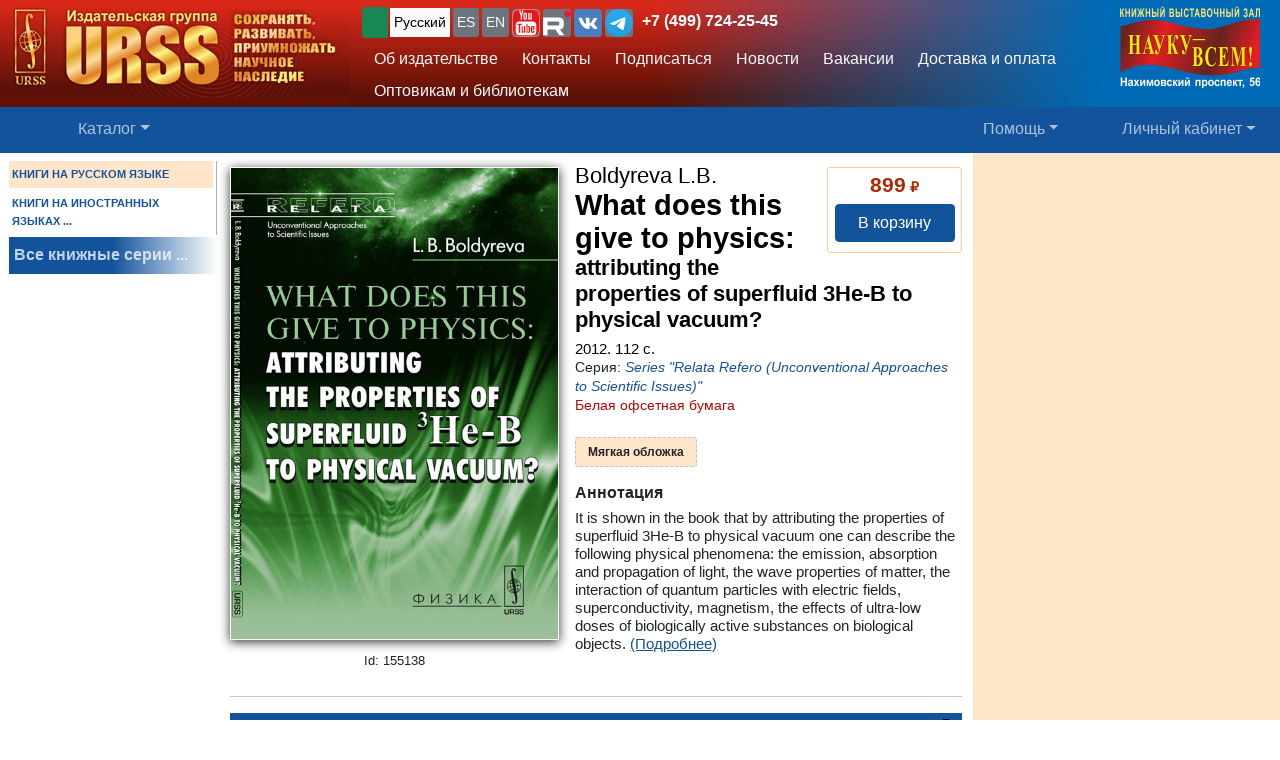

--- FILE ---
content_type: text/html; charset=UTF-8
request_url: https://urss.ru/cgi-bin/db.pl?lang=Ru&blang=ru&page=Book&id=155138
body_size: 11399
content:
<!DOCTYPE html>
<html lang="ru" data-lang="ru" prefix="og: http://ogp.me/ns# books: http://ogp.me/ns/books#">
<head>
<title>Книга Boldyreva L.B. &quot;What does this give to physics: attributing the properties of superfluid 3He-B to physical vacuum?&quot; 2012 | купить в URSS.ru | ISBN 978-5-396-00407-8</title>
<link rel="canonical" href="https://urss.ru/cgi-bin/db.pl?lang=Ru&blang=ru&page=Book&id=155138">
<meta property="og:url" content="https://urss.ru/cgi-bin/db.pl?lang=Ru&blang=ru&page=Book&id=155138">
<meta property="og:type" content="books.book">
<meta property="books:author" content="Boldyreva L.B.">
<meta property="og:title" content="Boldyreva L.B. / What does this give to physics: attributing the properties of superfluid 3He-B to physical vacuum?">
<meta property="og:description" content="It is shown in the book that by attributing the properties of superfluid 3He-B to physical vacuum one can describe the following physical phenomena: the emission, absorption and propagation of light, the wave properties of matter, the interaction of quantum particles with electric fields, superconductivity, magnetism, the effects of ultra-low doses of biologically active substances on biological objects.">
<meta property="og:image" content="https://urss.ru/covers500/155138.jpg">
<meta http-equiv="X-UA-Compatible" content="IE=Edge">
<meta name="yandex-verification" content="748bdbcb7c08bd86">
<meta name="verify-v1" content="cZRBcvIszV//fU+96xftqaMQVwwvl0Qi6VW1y+t/V/8=">
<meta name="verify-v1" content="am2eBkbErplZaVJa8TNBxF36/fkFLKChGj54EBhxZPU=">
<META name="y_key" content="4c3c92d2ef882881"> 
<meta http-equiv="Content-Type" content="text/html; charset=UTF-8">
<meta name="viewport" content="width=device-width, initial-scale=1">
<meta name="CLASSIFICATION" content="Книжный интернет-магазин">
<meta name="description" content="It is shown in the book that by attributing the properties of superfluid 3He-B to physical vacuum one can describe the following physical phenomena: the emission, absorption and propagation of light, the wave properties of matter, the interaction of quantum particles with electric fields, superconductivity, magnetism, the effects of ultra-low doses of biologically active substances on biological objects.">
<meta name="keywords" content="">
<link rel="shortcut icon" href="/favicon.png" type="image/png">
<link rel="icon" sizes="120x120" href="/img/favicon.svg" type="image/svg+xml"> 
<link rel="icon" sizes="192x192" href="https://urss.ru/img/favicon-192.png" type="image/png"> 
<link sizes="180x180" rel="apple-touch-icon" href="/img/favicon-180.png">
<link rel="manifest" href="/site.webmanifest"> 
<link rel="preconnect" href="https://mc.yandex.ru">
<link rel="preconnect" href="https://www.googletagmanager.com">
<link rel="preconnect" href="https://www.google-analytics.com">
<meta name="msapplication-TileColor" content="#f6f6f6">
<meta name="theme-color" content="#783cbd">
<!-- Google Tag Manager -->
<script>(function(w,d,s,l,i){w[l]=w[l]||[];w[l].push({'gtm.start':
new Date().getTime(),event:'gtm.js'});var f=d.getElementsByTagName(s)[0],
j=d.createElement(s),dl=l!='dataLayer'?'&l='+l:'';j.async=true;j.src=
'https://www.googletagmanager.com/gtm.js?id='+i+dl;f.parentNode.insertBefore(j,f);
})(window,document,'script','dataLayer','GTM-TKL44DTF');
</script>
<!-- End Google Tag Manager -->
<script src="/js/jquery-3.3.1.min.js"></script> 
<script src="/js/main.js?v=172"></script>

<link href="/css/bootstrap-custom.css" rel="stylesheet"> 
 <link href="/css/font-awesome.min.css" rel="stylesheet" type="text/css">
 <script src="/bootstrap/dist/js/bootstrap.bundle.min.js"></script>
<link rel=stylesheet href="/css/def_3.css?v=285">

<link rel="stylesheet" href="/css/my-slider.css?v=3">
<style>
 .cont-slider { width: 100%; margin: auto; padding-top: 0; }
 .cont-slider .ism-slider { margin-left: auto; margin-right: auto; }
</style>
<script src="/js/ism-2.1-min.js?v=4"></script>
</head>

<body id="top">
<script>window.dataLayer = window.dataLayer || []; var mydata = [];</script> 
 

 

 <div class="wrapper1000"><!-- Wrapper -->
<!-- Head -->
<!-- Заголовок с логотипом -->
<div id="head-row" class="container-fluid gx-0">
 <div class="row justify-content-between gx-0">
 <div class="col-auto" id="top-head-td1" onclick="location='/';">
 <img src="/design/logo_ru_5.jpg" class="logo" width="350" height="97" onclick="location='/';" alt="URSS.ru Магазин научной книги" title="URSS.ru Магазин научной книги">
 <img src="/design/logo_ru_5sm.jpg" class="logo-sm" width="169" height="70" onclick="location='/';" alt="URSS.ru Магазин научной книги" title="URSS.ru Магазин научной книги">
 </div>
 <div class="col">
 <div id="top-head-td2">
 <div class="row justify-content-between mx-1 h-100">
 <div class="col pt-0 ps-2 pe-0 pt-sm-1">
 <!--noindex-->
 <div id="bartop" class="me-0 mt-sm-0">
 <div class="ib btn-group" role="group" title="Язык сайта" aria-label="Язык сайта">
 <button type="button" class="btn btn-outline-success btn-sm px-1 active ib nobr text-truncate" style="max-width: 150px;" onclick="document.getElementById('popUpWindow1').style.display='block';" title="Вы из этой страны? Если нет — пожалуйста, укажите свою страну!">
 <svg width="16" height="16" fill="currentColor"><use href="#bi-geo-alt"></use></svg> 
 </button> 
 <a role="button" class="btn btn-secondary border-0 btn-outline-light btn-sm px-1 active" href="#" rel="nofollow">Русский</a>
 <span style="white-space: nowrap;"> 
 <a role="button" class="btn btn-secondary border-0 btn-outline-light btn-sm px-1" href="/cgi-bin/db.pl?lang=sp&blang=ru&page=Book&id=155138" rel="nofollow" title="Español">ES</a>
 <a role="button" class="btn btn-secondary border-0 btn-outline-light btn-sm px-1" href="/cgi-bin/db.pl?lang=en&blang=ru&page=Book&id=155138" rel="nofollow" title="English">EN</a>
 </span> 
 <span style="white-space: nowrap;"> 
 <a role="button" class="btn btn-secondary border-0 btn-outline-light btn-sm p-0" href="https://www.youtube.com/c/URSS-SU" target="y">
 <img width="28" height="28" src="/img/youtube1.svg" title="URSS в Youtube"></a> 
 <a role="button" class="btn btn-secondary border-0 btn-outline-primary btn-sm p-0" href="https://rutube.ru/channel/42534320/" target="r">
 <img width="28" height="28" src="/img/Minilogo_RUTUBE_white_color.svg" title="URSS в Rutube"></a> 
 <a role="button" class="btn btn-secondary border-0 btn-outline-light btn-sm p-0" href="https://vk.com/editorial_urss" target="vk"><img width="28" height="28" src="/img/vk.svg" title="URSS ВКонтакте"></a> 
 <a role="button" class="btn btn-secondary border-0 btn-outline-light btn-sm p-0" href="https://t.me/URSS_RU" target="vk"><img width="28" height="28" src="/img/telegram.svg" title="URSS в Telegram"></a>  
   </span> 
 <div id="address-top"><a href="/cgi-bin/db.pl?lang=Ru&blang=ru&page=Address" title="Телефон URSS">+7 (499) 724-25-45</a></div> 
 </div>

 </div>
 <!--/noindex-->
 
 <!-- Подменю в шапке выше навигации -->
 <ul class="nav d-none d-lg-flex mt-1">
 <li class="nav-item">
 <a role="button" class="btn btn-outline-light py-1 border-0" aria-current="page" 
 href="/cgi-bin/db.pl?page=Main" title="Об издательстве">Об издательстве</a>
 </li>
 <li class="nav-item">
 <a role="button" class="btn btn-outline-light py-1 border-0" aria-current="page" 
 href="/cgi-bin/db.pl?page=Address">Контакты</a>
 </li>
 <li class="nav-item">
 <a role="button" class="btn btn-outline-light py-1 border-0" 
 href="/cgi-bin/db.pl?page=Subscribe">Подписаться</a>
 </li>
 <li class="nav-item">
 <a role="button" class="btn btn-outline-light py-1 border-0" 
 href="/cgi-bin/db.pl?page=News">Новости</a>
 </li> 
 <li class="nav-item">
 <a role="button" class="btn btn-outline-light py-1 border-0" aria-current="page" 
 href="/cgi-bin/db.pl?page=Vacancy">Вакансии</a><!-- Вакансии -->
 </li>
 <li class="nav-item">
 <a role="button" class="btn btn-outline-light py-1 border-0" aria-current="page" 
 href="/cgi-bin/db.pl?page=Pay">Доставка и оплата</a><!-- Доставка и оплата -->
 </li>
 <li class="nav-item">
 <a role="button" class="btn btn-outline-light py-1 border-0" 
 href="/cgi-bin/db.pl?page=Opt">Оптовикам и библиотекам</a><!-- Библиотекам и организациям -->
 </li> 
 </ul><!-- Подменю в шапке выше навигации -->
 </div>
 
 <div class="col-auto position-relative d-none d-md-flex ps-0 mx-1">
 <a class="no_link" href="/cgi-bin/db.pl?page=Vz">
 <img id="head-nv" class="" src="/design/nv3.png" title="Контакты" alt="Контакты" 
  width="140" height="82"></a><!-- ЛОГО ВЗ/Россия - миру -->
 </div>
 </div>
 </div>
 </div>
 </div>
</div><!-- Заголовок с логотипом -->

 

<!-- Строка навигации -->
<nav class="navbar sticky-top navbar-dark navbar-expand-sm bg-primary py-1">
 <div class="container-fluid px-0 px-sm-2">
 
 <button class="btn btn-primary d-block d-lg-none" type="button" data-bs-toggle="offcanvas" data-bs-target="#offcanvasNavbar" aria-controls="offcanvasNavbar">
 <span class="navbar-toggler-icon"></span>
 </button>

 <!-- <a class="navbar-brand" href="#" title="Издательская группа URSS">URSS</a> http://urss/new/nav.html# -->
 
 <ul class="navbar-nav flex-row flex-grow-1 pe-0">
 <li class="nav-item d-flex  px-2" id="menu_catalog1"> 
 <a class="nav-link" aria-current="page" href="/cgi-bin/db.pl?page=Catalog&list=1"><svg width="22" height="22" fill="currentColor"><use href="#bi-house"></use></svg></a>
 </li> 
 
<!-- Каталог (выпадающее меню) --> 
 <li class="nav-item dropdown d-hide md-flex px-2" id="menu_catalog"> 
 <a class="nav-link dropdown-toggle " aria-current="page" href="/cgi-bin/db.pl?page=Catalog&list=1" role="button" 
 data-bs-toggle="dropdown" id="dropdownMenuOffset" data-bs-auto-close="outside" aria-expanded="false" data-bs-offset="30,20">Каталог</a>

 </li> 

<!-- Каталог (выпадающее меню) -->
 
<!-- Меню Поиск -->
 <li class="nav-item d-flex flex-grow-1" id="search_box">
 
 </li>
<!-- /Меню Поиск -->
 
<!-- Меню Помощь -->
 <li class="nav-item dropdown d-none d-md-flex ps-1">
 <a class="nav-link dropdown-toggle" href="/cgi-bin/db.pl?page=Help" role="button" data-bs-toggle="dropdown">Помощь</a>
 <ul class="dropdown-menu dropdown-menu-end" id="menu-help">
 <li><a class="dropdown-item" href="#Comments"><svg width="20" height="20" fill="currentColor"><use href="#bi-envelope"></use></svg>Связаться с нами, задать вопрос</a></li>
 <li><a class="dropdown-item" href="/cgi-bin/db.pl?page=Pay">Доставка и оплата</a></li>
 <li><a class="dropdown-item" href="/cgi-bin/db.pl?page=Help">Помощь</a></li>
 <li><a class="dropdown-item" href="/cgi-bin/db.pl?page=Opt">Оптовикам и библиотекам</a></li>
 <li><a class="dropdown-item" href="/cgi-bin/db.pl?page=Info">Информация о Продавце</a></li>
 </ul>
 </li>
<!-- /Меню Помощь -->
</ul>

<!-- Меню ЛК -->
 <ul class="navbar-nav flex-row ps-1 pe-2">
 <li class="nav-item pe-0"> 
 <a class="nav-link text-nowrap" href="/cgi-bin/db.pl?page=Basket">
 <svg width="20" height="20" fill="currentColor"><use href="#bi-cart3"></use></svg>&nbsp;<span id="basketcnt" class="badge bg-danger basket-cnt"></span></a>
 </li>
 <li class="nav-item dropdown ps-1">
 <a class="nav-link dropdown-toggle d-none d-lg-block" role="button" data-bs-toggle="dropdown">Личный кабинет</a>
 <a class="nav-link dropdown-toggle d-block d-lg-none" role="button" data-bs-toggle="dropdown"><svg width="24" height="24" fill="currentColor"><use href="#bi-person-fill"></use></svg></a>
 
 <ul class="dropdown-menu dropdown-menu-end">
 <li><a class="dropdown-item" href="/cgi-bin/db.pl?page=Basket">Корзина <span id="basketcnt1" class="badge bg-danger basket-cnt"></span></a></li>
 <li><a class="dropdown-item" href="/cgi-bin/db.pl?page=Basket&show=later">Отложено</a></li>
 <li><a class="dropdown-item" href="/cgi-bin/db.pl?page=Basket&show=hed">Вы недавно смотрели</a></li>
 <li><a class="dropdown-item" href="/cgi-bin/db.pl?page=Basket&show=orders">Ваши заказы</a></li>
 <li><a class="dropdown-item" href="/cgi-bin/db.pl?page=Basket&show=subscribe">Подписаться</a></li> 
 <li><a class="dropdown-item" href="/cgi-bin/db.pl?page=Basket&show=mybooks">Вы купили</a></li> 
 <li><a class="dropdown-item" href="/cgi-bin/db.pl?page=Basket&show=ebooks">Онлайн-библиотека</a></li>
 <li><hr class="dropdown-divider"></li>
 <li><a class="dropdown-item" href="/cgi-bin/db.pl?page=Basket&action=signout">Выход</a></li>
 </ul>
 </li>
 </ul> 

 </div> 
</nav><!-- /Строка навигации -->

<!-- Боковое меню -->
<!-- Боковое меню -->
<div class="offcanvas offcanvas-start" tabindex="-1" id="offcanvasNavbar" aria-labelledby="offcanvasNavbarLabel">
 <div class="offcanvas-header bg-primary ps-0 py-0">
 <img src="/design/logo_ru_5.jpg" class="logo" width=350 height=97 onclick="location='/';" alt="URSS.ru Магазин научной книги" title="URSS.ru Магазин научной книги">
 <img src="/design/logo_ru_5sm.jpg" class="logo-sm" alt="URSS.ru Магазин научной книги" width=169 height=70 onclick="location='/';"> 

 <button type="button" class="btn-close btn-close-white" data-bs-dismiss="offcanvas" aria-label="Close"></button>
 </div>
 <div class="offcanvas-body" id="offcanvasNavbarLabel">
 <ul class="navbar-nav justify-content-end flex-grow-1 pe-3">

 <li><a class="dropdown-item" href="/cgi-bin/db.pl?page=Main">Об издательстве</a></li>
 <li><a class="dropdown-item" href="/cgi-bin/db.pl?page=Catalog">Каталог</a></li>
 <li><a class="dropdown-item" href="/cgi-bin/db.pl?page=Address">Контакты</a></li>
 <li><a class="dropdown-item " href="/cgi-bin/db.pl?page=News">Новости</a></li>
 <li><a class="dropdown-item" href="/cgi-bin/db.pl?page=Basket&show=subscribe">Подписаться</a></li>
 <li><a class="dropdown-item" href="/cgi-bin/db.pl?page=Vacancy">Вакансии</a></li><!-- Вакансии -->
 <li><a class="dropdown-item" href="/cgi-bin/db.pl?page=Pay">Доставка и оплата</a></li><!-- Доставка и оплата -->
 <li><a class="dropdown-item" href="/cgi-bin/db.pl?page=Opt">Оптовикам и библиотекам</a></li><!-- Библиотекам и организациям -->
 <li><a class="dropdown-item" href="/cgi-bin/db.pl?page=Help">Как найти книги и сделать заказ</a></li><!-- Как найти книги и сделать заказ -->
 <li><a class="dropdown-item" href="#Comments" onclick="$('.offcanvas .btn-close').trigger('click'); true;">
 <svg width="20" height="20" fill="currentColor"><use href="#bi-envelope"></use></svg>Связаться с нами, задать вопрос</a></li><!-- Форма комментариев/для связи -->
 <li><a class="dropdown-item" href="/cgi-bin/db.pl?page=Info">Информация о Продавце</a></li>
 </ul>

 <hr class="dropdown-divider">
 <div class="social ib text-wrap ms-1 ms-md-0 ms-lg-3">
 <a class="no_link_color" href="https://www.youtube.com/c/URSS-SU" target="y"><img src="/img/youtube1.svg" title="URSS в Youtube"></a>
 <a class="no_link_color" href="https://rutube.ru/channel/42534320/" target="r"><img src="/img/Minilogo_RUTUBE_dark_color.svg" title="URSS в Rutube"></a>
 <a class="no_link_color" href="https://vk.com/editorial_urss" target="vk"><img src="/img/vk.svg" title="URSS ВКонтакте"></a>
 </div>
 </div> 
</div><!-- /Боковое меню -->

<!-- /Боковое меню -->

<div id="news_top"></div>

<div id="bn-wrap" class=""></div>

<!-- /Head -->
<!-- Main -->
<!-- MAIN TABLE -->
<table class="main_table">
<tr class="tr-wrap"><td id="col_left" class=" "><!-- navigation column -->
<aside class="col_nav">
 <div class="smallcatalog otdel-ru">
 <div class="section_active">КНИГИ НА РУССКОМ ЯЗЫКЕ</div>
 
 <a href="/cgi-bin/db.pl?lang=Ru&blang=en&page=Catalog" class="section">КНИГИ НА ИНОСТРАННЫХ ЯЗЫКАХ&nbsp;...</a>
 </div>
 <a class="all_series" href="/cgi-bin/db.pl?lang=Ru&blang=ru&page=Series">Все книжные серии&nbsp;...</a>
 
</aside>
<!-- /navigation column -->
</td>

<td id="col_delim_1"></td><!-- just delimiter -->

<td id="col_main"><!-- middle column -->


<section class="page_Book"><!-- page_Book -->


<!-- BookDetail -->
<div class="BookDetail" itemtype="https://schema.org/Book" itemscope>
<form method="post" name="addbook" action="/cgi-bin/db.pl?add=1">
 <div class="book_card">
 <div class="bookitem">
 <div class="cover_wrap"><div class="cover_wrap2"><img id="bcover155138" class="smallcover ZoomCursor" title="Нажмите, чтобы увеличить/уменьшить обложку" src="/covers_ru/155138.gif" alt="Обложка Boldyreva L.B. What does this give to physics: attributing the properties of superfluid 3He-B to physical vacuum?" itemprop="image" style="">
<img id="zoombcover155138" class="zoomcover ZoomCursor" title="Нажмите, чтобы увеличить/уменьшить обложку" loading="eager" fetchpriority="high" src="/covers500/155138.jpg" alt="Обложка Boldyreva L.B. What does this give to physics: attributing the properties of superfluid 3He-B to physical vacuum?" itemprop="image" style=""></div><div id="EditionID" class="EditionID" data-editionID="155138">Id: 155138</div></div>
 
 
 <div class="saleblock d-inline-block float-sm-end" itemprop="offers" itemscope itemtype="https://schema.org/Offer">
<div><div class="price"><span class="cost">899</span> ₽</div>
<meta itemprop="price" content="899"><meta itemprop="priceCurrency" content="RUB"><meta itemprop="availability" content="https://schema.org/InStock"></div>
<button type=submit name="add" value="В корзину" data-text-normal="В корзину" data-text-cart="В корзине" data-text-make="Оформить заказ" onClick='return addbooktocard(155138, this);' class="mainbutton btn ButtonAddToCart btn-primary">В корзину</button></div>

<br class="d-block d-sm-none" style="clear:both"><h1 class="book_title"><span class="authors"><span class="author" itemprop="author">Boldyreva L.B.</span></span>
<span class="book_name" itemprop="name"><span class="huge">What does this give to physics:</span><br> attributing the properties of superfluid 3He-B to physical vacuum?</span></h1>

<div class="info">
	2012. <span itemprop="numberOfPages">112</span>&nbsp;с. </div>
<div class="bookseries"><span>Серия: </span><a href="/cgi-bin/db.pl?lang=Ru&blang=ru&page=Catalog&list=Series167">Series "Relata Refero (Unconventional Approaches to Scientific Issues)"</a></div>
<div class="papertype">Белая офсетная бумага</div>
<div class="groupinfo"><ul class=""><li class="current_cover"><span class="hcover" itemprop="bookFormat">Мягкая обложка</span></li>
<!--noindex--><!--/noindex--></ul>
</div>

 </div>



<h2 id="FF0" class="summary_title">Аннотация</h2>

<div class="summary " itemprop="description"><p class="annotation">It is shown in the book that by attributing the properties of superfluid 3He-B to physical vacuum one can describe the following physical phenomena: the emission, absorption and propagation of light, the wave properties of matter, the interaction of quantum particles with electric fields, superconductivity, magnetism, the effects of ultra-low doses of biologically active substances on biological objects.&nbsp;<a href="/cgi-bin/db.pl?lang=Ru&blang=ru&page=Book&id=155138">(Подробнее)</a></div>


<!-- должно выполняться после description() из-за файлов для slider -->
 

 </div>

<!--noindex-->
<table style="border:0; width:100%;">
<tr><td style="text-align:center">

<input type=hidden NAME="page" value="Basket">
<input type=hidden NAME="lang" value="Ru">
<input type=hidden NAME="blang" value="ru">
<input type=hidden name="list" value="">
<input type=hidden NAME="id" value="155138">
<div style="text-align:left; font-size:8pt;color:#000099;">
 
 
</div>
</td></tr>
</table>
<!--/noindex-->
 
</form>



<div class="BookDescription"><hr style="clear: both"><div id="FF1" class="chapter">
 <div class="zag">CONTENTS<div class="atop"><a href="#top"><img src="/design/uparrow.gif" alt="top" width="18" height="18"></a></div></div>
</div>

<table class="toc" style="border:0;">
<tr class=cpart><td width=1% nowrap>I&nbsp;</td><td colspan=3>NTRODUCTION </td></tr>
<tr class=csec><td width=1%>&nbsp;</td><td colspan=3>Abbreviations </td></tr>

<tr class=cpart><td colspan=4>Chapter 1. The superfluid <sup>3</sup>He-B properties underlying the model of superfluid physical vacuum </td></tr>
<tr class=cpart><td colspan=4>Chapter 2. The vortex-wave process in the superfluid
physical vacuum </td></tr>
<tr class=cpart><td colspan=4>Chapter 3. The matter waves </td></tr>
<tr class=cpart><td colspan=4>Chapter 4. Equations describing the Doppler effect for light
and the results of the Fizeau experiment. The postulate
of constancy of the speed of light </td></tr>
<tr class=csec><td width=1%>&nbsp;</td><td width=1% nowrap>4.1.&nbsp;</td><td colspan=2>The Ritz emission theory </td></tr>

<tr class=csec><td width=1%>&nbsp;</td><td width=1% nowrap>4.2.&nbsp;</td><td colspan=2>The Doppler effect for light </td></tr>

<tr class=csec><td width=1%>&nbsp;</td><td width=1% nowrap>4.3.&nbsp;</td><td colspan=2>Propagation of light through a moving medium. 
The Fizeau experiment. </td></tr>

<tr class=cpart><td colspan=4>Chapter 5. The electric dipole moment due to the matter
waves of quantum objects </td></tr>
<tr class=cpart><td colspan=4>Chapter 6. Superconductivity </td></tr>
<tr class=csec><td width=1%>&nbsp;</td><td width=1% nowrap>6.1.&nbsp;</td><td colspan=2>The electric dipole moment of a Cooper pair </td></tr>

<tr class=csec><td width=1%>&nbsp;</td><td width=1% nowrap>6.2.&nbsp;</td><td colspan=2>The creation of Cooper pairs </td></tr>

<tr class=cpart><td colspan=4>Chapter 7. Magnetism </td></tr>
<tr class=cpart><td colspan=4>Chapter 8. Interactions of objects in the physical vacuum through spin supercurrents </td></tr>
<tr class=csec><td width=1%>&nbsp;</td><td width=1% nowrap>8.1.&nbsp;</td><td colspan=2>The action of ultra-low doses of biologically active substances on biological objects </td></tr>

<tr class=csec><td width=1%>&nbsp;</td><td width=1% nowrap>8.2.&nbsp;</td><td colspan=2>On the remote mental influence on physical systems (psychokinesis) </td></tr>

<tr class=cpart><td colspan=4>CONCLUSION </td></tr>
<tr class=cpart><td colspan=4>References </td></tr>
</table>

<hr style="clear: both"><div id="FF2" class="chapter">
 <div class="zag">INTRODUCTION<div class="atop"><a href="#top"><img src="/design/uparrow.gif" alt="top" width="18" height="18"></a></div></div>
</div>


<P class="pfull">In the second half of the 20^th century, some works, e.g.&nbsp;[1–3], were published where a&nbsp;model of physical vacuum as
a&nbsp;superfluid consisting of pairs of oppositely charged particles,
the fermions, with zero total spin of a&nbsp;pair was proposed. Such
a&nbsp;model explained the dielectric properties of the vacuum and
the production of pairs of electrically charged unlike particles
(for example, electron and positron) in the vacuum. The
superfluid properties of physical vacuum explained as well the
dissipation free motion of celestial bodies, such as the planets
of the solar system. With the advances in condensed matter
physics, the concept of vacuum was further enhanced: the phase
transitions in vacuum, similar to the phase transitions in
superfluid <sup>3</sup>He-B [4, 5], came to be treated. In&nbsp;[6–8], the
connection of particle physics and cosmology with condensed
matter physics was established on the basis of properties of
superfluid<sup>3</sup>He.

<P class="pfull">In the present work, see also&nbsp;[9, 10], the analogy between the
properties of physical vacuum and those of superfluid <sup>3</sup>He-B has
been extended considerably. Mainly, this extension was done by
taking into account the properties of vortices produced in
superfluid <sup>3</sup>He-B: the spin and electric polarization of the
medium in vortices, inertial properties of and spin
supercurrents between the vortices.

<P class="pfull">In <b>Chapter&nbsp;1</b>, the properties of superfluid <sup>3</sup>He-B taken as
a&nbsp;basis of the model of physical vacuum advanced in this book
are presented. From now on the physical vacuum with such
properties will be referred to as the superfluid physical vacuum
(the&nbsp;SPV).

<P class="pfull">In <b>Chapter&nbsp;2</b>, on the basis of the SPV properties and the
model of three-dimensional Euclidean space and independent time
the equations describing the propagation of the vortex-wave
process in the SPV are derived. These equations can be treated
as the equations of propagation of spin-magnetic disturbances in
the SPV (spins of the particles constituting the SPV are in
question; hereafter the particles are referred to as
"microparticles"). The electric phenomena are accompanying
ones in the process. It is shown that the Maxwell equations that
describe the propagation of electric and magnetic disturbances
follow from the derived equations.

<P class="pfull">In <b>Chapter&nbsp;3</b>, it is shown that the wave properties of
quantum objects may be determined by a&nbsp;real physical process:
production of vortices in the SPV by the objects.

<P class="pfull">According to the properties of the SPV, in the vortices there is
precession of spins of microparticles that constitute the SPV,
the frequency of the preces is assumed to be equal to
the frequency of the Schrцdinger wave function for the quantum
object. The validity of the above assumptions is based on that
they account for a&nbsp;number of experimentally observe d phenomena:
the emission of a&nbsp;photon when the atom changes its energy state,
the interaction of photon with quantum objects, the phase
correlation of photons, the Cherenkov–Vavilov effect, the
"relativistic" increase in.

<P class="pfull">If light is considered to be a&nbsp;process in the SPV, then such
a&nbsp;"luminiferous ether" gives rise to a&nbsp;number of problems to be
solved. In particular, it is necessary to show that the
experimentally proven kinematic equations of special relativity
can be derived on the basis of the model of three-dimensional
Euclidean space and time independent of the spatial coordinates.
A&nbsp;solution to this problem is given in <b>Chapter&nbsp;4</b>. It is
shown that on the basis of the Ritz emission theory, the
Galilean addition of velocities and with due account for the
interaction between light and the measuring system or the
transparent medium it is possible to derive the equations for
the description of the transverse and longitudinal Doppler
effects and the results of the Fizean experiment, which coincide
to a&nbsp;high accuracy with similar equations derived in special
relativity. It is shown that in the interaction of a&nbsp;photon with
the measuring system the energy of circularly polarized photon
is transformed according to the same principles as the energy of
a&nbsp;moving body having intrinsic rotations with respect to the
center of mass. On the basis of an analysis of experimental and
theoretical data, a&nbsp;hypothesis is advanced that the speed of
light undergoes equalization to the value of fundamental
constant <i>c</i> in vacuum in those reference frames where
material objects have wave properties.

<P class="pfull">According to the properties of the SPV, the electric
polarization of the SPV takes place in the cores of vortices.
Consequently, if the wave properties of quantum objects are due
to creation of vortices by them in the SPV, then there is an
electric dipole moment associated with matter waves of the
quantum objects (the moment is referred to as the MW-EDM in this
work). In <b>Chapter&nbsp;5</b>, it is shown that by allowing for the
MW-EDM one can explain a&nbsp;number of physical phenomena: the
spin-orbit interaction; the interaction of electrons and nuclei
resulting in parity non-conservation in the optical experiments;
the interaction of two uncharged parallel metal plates in
a&nbsp;vacuum (the Casimir effect); the changing of the size of
a&nbsp;system of electrically charged bodies set in motion, the system
being in equilibrium under the action of electrostatic forces
only. It is shown in <b>Chapter&nbsp;6</b> that it is possible to
develop a&nbsp;model of emergence of superconductivity in a&nbsp;molecular
substance, taking into account the interaction of electrons of
the substance due to electrons' MW-EDMs. Such a&nbsp;model allows one
to derive an equation describing the experimentally obtained
temperature dependence of the critical magnetic field for
a&nbsp;superconductor. In the SPV model, the formation of Cooper pairs
can be thought of as a&nbsp;result of spin-spin interaction of the
microparticles (the character of the interaction depends on
mutual orientation of their spins) in the merged core of the
vortices produced by the Cooper pair electrons.

<P class="pfull">Since, under the SPV model, moving quantum objects produce
vortices in the SPV, then a&nbsp;flow of electrically charged quantum
objects will form a&nbsp;vortex line in the SPV. In <b>Chapter&nbsp;7</b>
a&nbsp;relation between the velocity circulation around a&nbsp;vortex line
in the SPV and electric current that forms the vortex line is
derived. Experimental and theoretical evidence in favor of
correlation of the SPV velocity and magnetic induction is given.

 <b>Chapter&nbsp;8</b> is devoted to description of interactions of
objects by means of spin supercurrents arising between the spin
structures produced by the objects in the SPV. It is shown that
the effects of ultra low doses of biologically active substances
or low-intensity electromagnetic radiation on biological objects
is performed through spin supercurrents. Besides, it is shown
that the SPV model can be useful for explaining the results of
some experiments on the remote mental influence (psychokinesis)
on electronic instruments or devices.

<P class="pfull">In <b>Conclusion</b>, the main physical phenomena which can be
explained in the framework of the model of physical vacuum
having the properties of superfluid <sup>3</sup>He-B are outlined.


<hr style="clear: both"><div id="FF3" class="chapter">
 <div class="zag">Autors<div class="atop"><a href="#top"><img src="/design/uparrow.gif" alt="top" width="18" height="18"></a></div></div>
</div>

<img src="/images/add_ru/155138-1.jpg" alt="dop" class="add" align="left">
<b>Liudmila Borisovna BOLDYREVA</b>
<p class="pfull">Has graduated from Moscow Engineering Physics Institute.
She defended her&nbsp;PhD thesis in MEPHI on processing results
of physical experiments. For 30&nbsp;years she has been studying
the properties of physical vacuum. The results are published
in 2&nbsp;books, both in Russian and in English, in more than
40&nbsp;papers in Russian and foreign journals, and proceedings
of a&nbsp;number of international conferences.</div><!– /BookDescription –>


</div><!-- /BookDetail -->
</section><!-- /page_Book -->
<!-- /middle column -->
</td>

<td id="col_delim_rec1"></td><!-- just delimiter -->

<td id="col_delim_rec2" class="bgcolor2"></td><!-- just delimiter -->

<td id="col_rec" class="bgcolor2"><!-- right column -->
 <div class="col_right"></div>
<!-- /right column -->
</td>
</tr>
</table>
<!-- /MAIN TABLE -->
<!-- /Main -->

<!-- Footer -->
<footer class="bg-primary">
<div id="nav_top_button" class="nav_top" style="display: none;"><!-- Кнопка ВВЕРХ -->
 <button tabindex="0" type="button" aria-label="Goto top" class="btn" style="border-radius:50%;">
 <span class="arrow" style="border-radius:50%;">
 <svg width="30" height="30" fill="currentColor"><use href="#bi-arrow-up-circle"></use></svg>
 <span class=""></span>
 </span>
 </button>
</div>
 


<div class="center">
<p>&copy;&nbsp;ООО "НАУКУ-ВСЕМ" 2026.</p>
<ul>
 <li><a href="/cgi-bin/db.pl?lang=Ru&page=Info">Информация о Продавце</a>
 <li><a href="/cgi-bin/db.pl?lang=Ru&page=Info#PD">Политика в отношении обработки персональных данных</a>
 <li><a href="/cgi-bin/db.pl?lang=Ru&blang=ru&page=Help">Как найти книги и сделать заказ</A>
 <li><a href="/cgi-bin/db.pl?lang=Ru&blang=ru&page=Pay">Оплата и доставка</A> 
</ul>
</div>


</footer>
<!-- /Footer -->
 </div><!-- /Wrapper -->

</body>
</html>